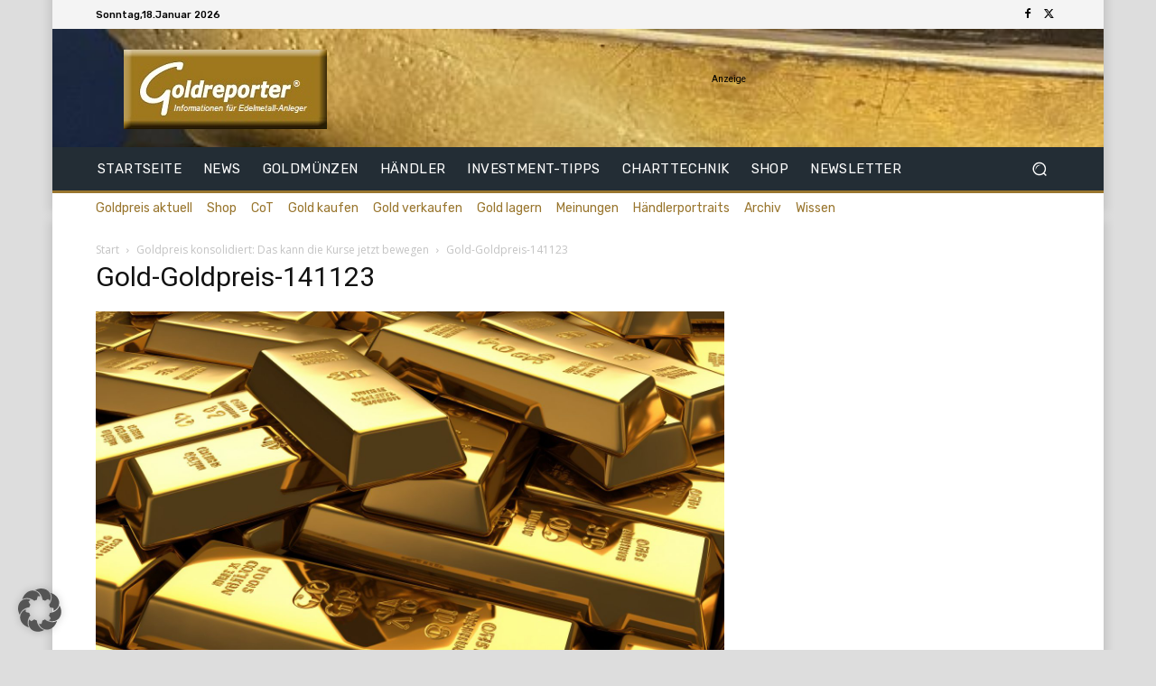

--- FILE ---
content_type: text/html; charset=utf-8
request_url: https://www.google.com/recaptcha/api2/aframe
body_size: 266
content:
<!DOCTYPE HTML><html><head><meta http-equiv="content-type" content="text/html; charset=UTF-8"></head><body><script nonce="jQBbIfMupkK3raCiOGqvrg">/** Anti-fraud and anti-abuse applications only. See google.com/recaptcha */ try{var clients={'sodar':'https://pagead2.googlesyndication.com/pagead/sodar?'};window.addEventListener("message",function(a){try{if(a.source===window.parent){var b=JSON.parse(a.data);var c=clients[b['id']];if(c){var d=document.createElement('img');d.src=c+b['params']+'&rc='+(localStorage.getItem("rc::a")?sessionStorage.getItem("rc::b"):"");window.document.body.appendChild(d);sessionStorage.setItem("rc::e",parseInt(sessionStorage.getItem("rc::e")||0)+1);localStorage.setItem("rc::h",'1768738866683');}}}catch(b){}});window.parent.postMessage("_grecaptcha_ready", "*");}catch(b){}</script></body></html>